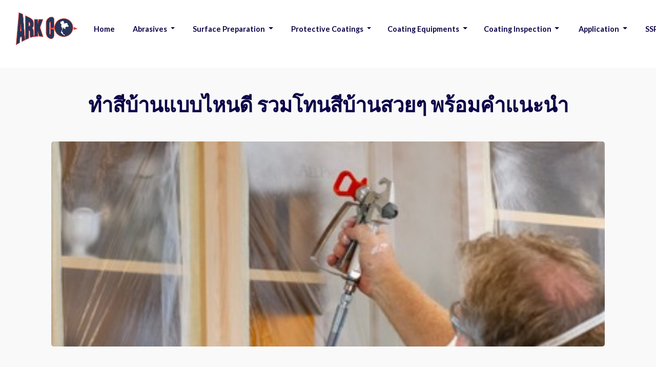

--- FILE ---
content_type: text/html; charset=UTF-8
request_url: https://arkcothailand.com/news/39
body_size: 6540
content:
<!-- resources/views/components/head.blade.php -->
<!DOCTYPE html>
<html lang="en">

<head>
  <meta charset="utf-8">
  <meta name="viewport" content="width=device-width, initial-scale=1, shrink-to-fit=no">
  <meta name="description" content="&lt;strong&gt;&lt;span style=&quot;font-weight: 400;&quot;&gt;ArkcoThailand จะมาแนะนำการทำสีบ้านว่าควรทำโทนแบบไหนดี พร้อมแนะนำ&lt;/span&gt;โทนสีบ้านสวยๆ&lt;span style=&quot;font-weight: 400;&quot;&gt; เพื่อให้บ้านออกมาดูสวยงาม สมบูรณ์แบบที่สุด ซึ่งโทนสีต่างๆ นั้นเป็นการบ่งบอกถึงเจ้าของบ้าน ว่ามีไลฟ์สไตล์แบบใดได้ด้วยเช่นกัน&lt;/span&gt;&lt;/strong&gt;">
  <meta name="author" content="">
  <meta name="apple-mobile-web-app-capable" content="yes">
  <meta name="apple-mobile-web-app-status-bar-style" content="black-translucent">
  <meta name="viewport" content="initial-scale = 1.0, user-scalable = no">
  <meta name="google-site-verification" content="ClRU0XHRtswgs6DN3PayJghucp-vwJiIoQsfQCqLjXs" />

  <link rel="icon" type="image/gif/png" href="https://arkcothailand.com/photos/logo.png">

  <script
  src="https://code.jquery.com/jquery-1.10.2.min.js"
  integrity="sha256-C6CB9UYIS9UJeqinPHWTHVqh/E1uhG5Twh+Y5qFQmYg="
  crossorigin="anonymous"></script>

  <!-- Font Awesome Icons -->
  <link href="https://arkcothailand.com/theme/vendor/fontawesome-free/css/all.min.css" rel="stylesheet" type="text/css">
  <link href="https://arkcothailand.com/theme/custom/font-awesome-4.7.0/css/font-awesome.min.css" rel="stylesheet" type="text/css">
  <link rel="stylesheet" href="https://use.fontawesome.com/releases/v5.11.2/css/all.css" integrity="sha384-KA6wR/X5RY4zFAHpv/CnoG2UW1uogYfdnP67Uv7eULvTveboZJg0qUpmJZb5VqzN" crossorigin="anonymous">

  <title>ทำสีบ้านแบบไหนดี รวมโทนสีบ้านสวยๆ พร้อมคำแนะนำ</title>

  <!-- Google Fonts -->
  <link href="https://fonts.googleapis.com/css?family=Lato:400,700,900&display=swap" rel="stylesheet">

  <!-- Plugin CSS -->
  <link href="https://arkcothailand.com/theme/vendor/magnific-popup/magnific-popup.css" rel="stylesheet">
  <script src="https://arkcothailand.com/theme/vendor/magnific-popup/jquery.magnific-popup.js"></script>

  <!-- Theme CSS - Includes Bootstrap -->
  <link href="https://arkcothailand.com/theme/css/creative.min.css" rel="stylesheet">

  
  <link href="https://arkcothailand.com/theme/custom/aos.css" rel="stylesheet">
  <script src="https://arkcothailand.com/theme/custom/aos.js"></script>
  <link href="https://arkcothailand.com/theme/custom/custom.css" rel="stylesheet">

  <!-- Global site tag (gtag.js) - Google Analytics -->
  <script async src="https://www.googletagmanager.com/gtag/js?id=G-KQFENRCWCJ"></script>
  <script>
    window.dataLayer = window.dataLayer || [];
    function gtag(){dataLayer.push(arguments);}
    gtag('js', new Date());
  
    gtag('config', 'G-KQFENRCWCJ');
  </script>

</head>
<body id="page-top">

    <!-- Navigation -->
    <nav class="navbar navbar-expand-xl navbar-light py-3 fixed-top" id="mainNav">
        <div class="container-fluid" >
            
            <a class="navbar-brand js-scroll-trigger" href="/">
                <div class="logo-top" style="width:120px;height:70px" id="logo"></div>
            </a>
            <button class="navbar-toggler navbar-toggler-right" type="button" data-toggle="collapse"
                data-target="#navbarResponsive" aria-controls="navbarResponsive" aria-expanded="false"
                aria-label="Toggle navigation">
                <span class="navbar-toggler-icon"></span>
            </button>
            <div class="collapse navbar-collapse" id="navbarResponsive" style="margin-right: 500px;font-size:80%;width:100%;">
                <ul class="navbar-nav ml-auto my-2 my-lg-0 snip1135">
                    <li class="nav-item">
                        <!-- <a class="nav-link js-scroll-trigger" href="/">Home</a> -->
                        <a class="nav-link js-scroll-trigger" href="/">Home</a>
                    </li>
                    <!--  test new Nav-->
                    <li class="nav-item nav-linelink">
                        <a class=""> | </a>
                    </li>
                    <!-- <li class="nav-item"> -->
                    <!-- <a class="nav-link js-scroll-trigger" href="/">Serface Preparation</a> -->
                    <li class="nav-item dropdown">
                        <a class="nav-link dropdown-toggle" href="#" id="navbarDropdown" role="button"
                            data-toggle="dropdown" aria-haspopup="true" aria-expanded="false">
                            Abrasives
                        </a>
                        <div class="dropdown-menu" aria-labelledby="navbarDropdown">
                            <a class="dropdown-item" href="https://arkcothailand.com/abrasive/graded-glass">Graded Grass</a>
                            <a class="dropdown-item" href="https://arkcothailand.com/abrasive/copper-slag">Copper Slag</a>
                            <a class="dropdown-item" href="https://arkcothailand.com/abrasive/gma-garnet-glass">GMA Garnet</a>
                            <a class="dropdown-item" href="https://arkcothailand.com/abrasive/sovitec-glass-beads">Sovitec Glass Beads</a>
                            <!-- <div class="dropdown-divider"></div> -->
                        </div>
                    </li>
                    <!-- -->
                    <li class="nav-item nav-linelink">
                        <a class=""> | </a>
                    </li>
                    <!-- <li class="nav-item"> -->
                    <!-- <a class="nav-link js-scroll-trigger" href="/">Serface Preparation</a> -->
                    <li class="nav-item dropdown">
                        <a class="nav-link dropdown-toggle" href="#" id="navbarDropdown" role="button"
                            data-toggle="dropdown" aria-haspopup="true" aria-expanded="false">
                            Surface Preparation
                        </a>
                        <div class="dropdown-menu" aria-labelledby="navbarDropdown">
                            <a class="dropdown-item" href="https://arkcothailand.com/surface-preparation/elcometer">Elcometer</a>
                            <a class="dropdown-item" href="https://arkcothailand.com/surface-preparation/ibix/IBIX H2O System">IBIX</a>
                            <a class="dropdown-item" href="https://arkcothailand.com/surface-preparation/graco/Graco EcoQuip 2 EQm">Graco</a>
                            <a class="dropdown-item" href="https://arkcothailand.com/surface-preparation/hold-tight/HoldTight 102">HOLDTIGHT</a>
                            <a class="dropdown-item" href="https://arkcothailand.com/surface-preparation/monti">Monti</a>
                            
                            <!-- <div class="dropdown-divider"></div> -->
                        </div>
                    </li>
                    <!-- </li> -->
                    <li class="nav-item nav-linelink">
                        <a class=""> | </a>
                    </li>
                    <li class="nav-item dropdown">
                        <a class="nav-link dropdown-toggle" href="#" id="navbarDropdown" role="button"
                            data-toggle="dropdown" aria-haspopup="true" aria-expanded="false">
                            Protective Coatings
                        </a>
                        <div class="dropdown-menu" aria-labelledby="navbarDropdown">
                            
                                <a class="dropdown-item" href="https://arkcothailand.com/protective-coatings/ibix-protective">IBIX</a>
                                <a class="dropdown-item" href="https://arkcothailand.com/protective-coatings/heat-ax">Heat-Ax</a>
                                <a class="dropdown-item" href="https://arkcothailand.com/protective-coatings/sherwin-williams">Sherwin-Williams</a>
                        </div>
                    </li>
                    <li class="nav-item dropdown">
                        <a class="nav-link dropdown-toggle" href="#" id="navbarDropdown" role="button"
                            data-toggle="dropdown" aria-haspopup="true" aria-expanded="false">
                            Coating Equipments
                        </a>
                        <div class="dropdown-menu" aria-labelledby="navbarDropdown">
                            
                                <a class="dropdown-item" href="https://arkcothailand.com/coating-equipments/elcometer">Elcometer</a>
                                <a class="dropdown-item" href="https://arkcothailand.com/coating-equipments/graco">Graco</a>
                                <a class="dropdown-item" href="https://arkcothailand.com/coating-equipments/ibix">IBIX</a>
                        </div>
                    </li>
                    <li class="nav-item dropdown">
                        <a class="nav-link dropdown-toggle" href="#" id="navbarDropdown" role="button"
                            data-toggle="dropdown" aria-haspopup="true" aria-expanded="false">
                            Coating Inspection
                        </a>
                        <div class="dropdown-menu" aria-labelledby="navbarDropdown">
                            
                                <a class="dropdown-item" href="https://arkcothailand.com/coating-inspection/ampp">AMPP</a>
                                <a class="dropdown-item" href="https://arkcothailand.com/coating-inspection/elcometer">Elcometer</a>
                        </div>
                    </li>
                    <li class="nav-item nav-linelink">
                        <a class=""> | </a>
                    </li>

                    
                    <li class="nav-item nav-linelink">
                        <a class=""> | </a>
                    </li>
                    <li class="nav-item dropdown">
                        <a class="nav-link dropdown-toggle" href="#" id="navbarDropdown" role="button"
                            data-toggle="dropdown" aria-haspopup="true" aria-expanded="false">
                            Application
                        </a>
                        <div class="dropdown-menu" aria-labelledby="navbarDropdown">
                            <a class="dropdown-item" href="https://arkcothailand.com/application/sprayer">Sprayers</a>
                        </div>
                    </li>
                    <li class="nav-item nav-linelink">
                        <a class=""> | </a>
                    </li>

                    <li class="nav-item">
                        <a class="nav-link js-scroll-trigger" href="https://www.sspc.org" rel="nofollow"
                            target="_blank">SSPC</a>
                    </li>
                    <li class="nav-item nav-linelink">
                        <a class=""> | </a>
                    </li>

                    <li class="nav-item">
                        <a class="nav-link js-scroll-trigger" href="https://arkcothailand.com/#contact">Contact</a>
                    </li>



                    <!-- <li class="nav-item">
            <li><a href="https://arkcothailand.com/change/en">ENGLISH</a></li>
            <li><a href="https://arkcothailand.com/change/th">THAILAND</a></li>
                <a class="dropdown-toggle" id="dropdownLang" data-toggle="dropdown">
                    en
                    <span class="caret"></span>
                </a>
            </li> -->
                </ul>
            </div>
        </div>
    </nav>

<div class="color_header"></div>

<section class="mtformobile bg-secondary" id="">
    <div class="container">

        <div class="col-md-12">

                        <div class="row">
                <div class="col-lg-12 mt-5">
                    <h1 class="text-center mt-0 text-primary mb-5"><strong>ทำสีบ้านแบบไหนดี รวมโทนสีบ้านสวยๆ พร้อมคำแนะนำ</strong></h1>

                    <img src="/photos/1/Article Photo/โทนสีบ้านสวยๆ.jpg" style="width:100%; height:400px; object-fit: cover; -webkit-border-radius: 5px; -moz-border-radius: 5px; border-radius: 5px;" />

                    <p class="text-muted mb-5 text-left">
                        <p><strong><span style="font-weight: 400;">ArkcoThailand จะมาแนะนำการทำสีบ้านว่าควรทำโทนแบบไหนดี พร้อมแนะนำ</span>โทนสีบ้านสวยๆ<span style="font-weight: 400;"> เพื่อให้บ้านออกมาดูสวยงาม สมบูรณ์แบบที่สุด ซึ่งโทนสีต่างๆ นั้นเป็นการบ่งบอกถึงเจ้าของบ้าน ว่ามีไลฟ์สไตล์แบบใดได้ด้วยเช่นกัน</span></strong></p>
<p>&nbsp;</p>
<p><strong><span style="font-weight: 400;">Table of Content<br /></span></strong><a href="#h2.1">BIO-Centric Concept</a><br /><a href="#h2.2">Universe We Concept</a><br /><a href="#h2.3">Authentic Impress Concept</a><br /><a href="#h2.4">Shelteral Concept</a><br /><a href="#h2.5">Unrefined World Concept</a><br /><a href="#h2.6">สรุป<span style="font-weight: 400;">&nbsp;</span></a></p>
<p>&nbsp;</p>
<p><span style="font-weight: 400;">ใกล้จะปีใหม่แล้วอีกแค่ 1 เดือนเท่านั้น หลายคนมีแผนจะทำสีบ้านใหม่ เอาฤกษ์เอาชัยกันรึเปล่า ต้องบอกเลยว่า โทนสีนั้นเป็นตัวเปลี่ยนไลฟ์สไตฃ์ของเราจริงๆ หากคุณเบื่อไลฟ์สไตล์เดิมๆ การทำสีใหม่ ช่วยเติมแต่งสีสันในการอยู่บ้านของเราได้เลย</span></p>
<p><span style="font-weight: 400;">วันนี้</span><strong> ArkcoThailand</strong><span style="font-weight: 400;"> จะมาแนะนำการทำสีบ้านว่าควรทำโทนแบบไหนดี พร้อมแนะนำ</span><strong>โทนสีบ้านสวยๆ</strong><span style="font-weight: 400;"> เพื่อให้บ้านออกมาดูสวยงาม สมบูรณ์แบบที่สุด ซึ่งโทนสีต่างๆ นั้นเป็นการบ่งบอกถึงเจ้าของบ้าน ว่ามีไลฟ์สไตล์แบบใดได้ด้วยเช่นกัน</span></p>
<p><span style="font-weight: 400;">5 คอนเซ็ปต์สีใหม่ในปี 2022 จากการสำรวจและวิเคราะห์ของนักออกแบบและสถาปนิกจาก TOA เลยทีเดียว</span></p>
<p>&nbsp;</p>
<h2><strong><a id="h2.1"></a>BIO-Centric Concept</strong></h2>
<p><span style="font-weight: 400;">โทนสีบนแนวคิด Hygenic Design เน้นไปที่ความปลอดโปร่ง สบายตา ด้วยกลุ่มของสีขาว ทั้งสีขาวสะอาดตา สีขาวโทนเย็น สื่อไปถึงสุขอนามัยที่ดี ความปลอดภัยต่อสุขภาพ ซึ่งโทนสีนี้ค่อนข้างนิยมอย่างมากในบ้านสไตล์ Minimal ในปัจจุบัน และ</span><strong>โทนสีบ้านสวยๆ</strong><span style="font-weight: 400;"> สีนี้ สื่อถึงไลฟ์สไตล์ของเจ้าของบ้านว่า ต้องเป็นลักษณะเรียบหรูดูสะอาดให้มากที่สุด รวมถึงเสริมสร้างให้ใช้ชีวิตอย่างถูกสุขลักษณะ มีคุณภาพชีวิตที่ดีทั้งด้านร่างกายและจิตใจ </span><span style="font-weight: 400;"><br /></span><strong>โทนสีบ้านสวยๆ สีนี้จะให้ความรู้สึก : </strong><span style="font-weight: 400;">สดชื่น ปลอดโปร่ง และทันสมัย ช่วยลดทอนความสว่างจากแสงสู่สีขาวที่ดูสบายตา</span></p>
<p>&nbsp;</p>
<h2><strong><a id="h2.2"></a>Universe We Concept</strong></h2>
<p><span style="font-weight: 400;">โทนสีม่วงสว่าง ซึ่งเป็นโทนที่กำลังมาแรงในคนยุค Gen นี้ เพราะสีม่วงนั้นสื่อถึงความเป็นหนึ่งเดียว ไม่แบ่งแยกทั้งเพศ และช่วงวัย เรียกได้ว่า เหมาะสมสำหรับการอยู่ร่วมกัน สะท้อนผ่านแนวคิด Universe คือการหลอมรวมทุกสิ่งบนโลกให้เป็นอันหนึ่งอันเดียวกัน ในบ้านหลังเดียวกันที่มีสมาชิกได้หลากหลายเพศ หลากหลายวัยอาศัยอยู่ ถือว่าเป็นโทนสีบ้านที่คงคอนเซ็ปต์ได้ดี รวมถึงยังเป็น</span><strong>โทนสีบ้านสวยๆ</strong><span style="font-weight: 400;"> ที่น่าทำมากอีกด้วย</span></p>
<p><strong>โทนสีบ้านสวยๆ สีนี้จะให้ความรู้สึก : </strong><span style="font-weight: 400;">เพิ่มเสน่ห์ให้กับบ้าน ดูสง่างามเป็นหนึ่งเดียวกัน สามารถใช้ร่วมกับสีเอิร์ธโทน ทั้งเฉดสีอ่อนและเฉดสีเข้ม ทำให้สวยงาม เพิ่มความคิดสร้างสรรค์</span></p>
<p>&nbsp;</p>
<h2><strong><a id="h2.3"></a>Authentic Impress Concept</strong></h2>
<p><span style="font-weight: 400;">กลุ่มนี้จะเป็นกลุ่มโทนสีเบจ สีแดงหม่น ส้มอิฐ ซึ่งเป็นสีที่มีเอกลักษณ์ที่สื่อถึงขนบธรรมเนียม วัฒนธรรม ถึงแม้ว่าชีวิตจะเปลี่ยนไปในยุคใหม่ แต่ยังใช่ชีวิตคู่กับวัฒนธรรมอันดีงาม ซึ่งเป็นสิ่งที่น่าจดจำแม้เวลาจะผ่านไปนานแค่ไหน การเชื่อมต่อระหว่าง สิ่งเก่า &ndash; สิ่งใหม่ จะเป็นจุดเริ่มต้นสู่เรื่องราวใหม่ๆ ในชีวิต</span></p>
<p><strong>โทนสีบ้านสวยๆ สีนี้จะให้ความรู้สึก : </strong><span style="font-weight: 400;">ให้ความรู้สึกนุ่มนวล เป็นมิตรกับทุกสี และมีความคลาสสิกแต่ไม่ตกยุค</span></p>
<p>&nbsp;</p>
<h2><strong><a id="h2.4"></a>Shelteral (Shelter + Netural) Concept</strong></h2>
<p><span style="font-weight: 400;">เป็นกลุ่มสีฟ้าตุ่น เทากลาง เขียวอ่อน สื่อถึงความสงบ ความสบายใจ เปรียบเสมือนบ้านเป็นเซฟโซนของเรา ให้ความรู้สึกปลอดภัย หลบเลี่ยงจากความวุ่นวายภายนอกบ้าน ช่วยปรับสมดุลที่ดีด้วยสภาพแวดล้อมและบรรยากาศที่น่าผ่อนคลาย เป็นสีที่เหมาะสมกับผู้ที่ทำงานเหน็ดเหนื่อย ต้องการให้บ้านเป็นที่หลบพักพิงด้วยความสบายใจ</span></p>
<p><strong>โทนสีบ้านสวยๆ สีนี้จะให้ความรู้สึก : </strong><span style="font-weight: 400;">เป็นธรรมชาติสูง มักนิยมใช้ตัดกับสีขาว และเฟอร์นิเจอร์สีโทนน้ำตาล เพิ่มความสวยงามดูกลมกลืนกันได้อย่างดี</span></p>
<p>&nbsp;</p>
<h2><strong><a id="h2.5"></a>Unrefined World Concept</strong></h2>
<p><span style="font-weight: 400;">โทนนี้จะเหมาะสำหรับผู้ที่ชอบความเรียบหรู แต่สุขุม โดยเฉพาะบ้านของบรรดาหนุ่มๆ ที่เลือกใช้กลุ่มสีเทาเข้ม สีน้ำเงินเข้ม หรือ สีดำ ซึ่งเมื่อรวมกันแล้ว ถือว่าเป็นโทนสีบ้านสวยๆ ที่ค่อนข้างลงตัวได้เลยทีเดียว</span></p>
<p><strong>โทนสีบ้านสวยๆ สีนี้จะให้ความรู้สึก : </strong><span style="font-weight: 400;">รู้สึกสุขุม เพิ่มความเท่ห์ให้กับหนุ่มๆได้อย่างดี รวมถึงสร้างมิติและแสงเงาเมื่อกระทบกับแสงอีกด้วย</span></p>
<p>&nbsp;</p>
<p><span style="font-weight: 400;">ทั้งนี้ การจะเริ่มทำสีบ้านนั้นต้องบอกเลยว่าไม่ง่าย ถ้าเราขาดเครื่องมือที่ดี จะใช้เวลาหลายวันกว่าจะทำได้เสร็จ แล้วต้องตามมาเช็คงานอีกว่าสีมีความหนาเสมอกันหรือไม่ แต่ถ้ามีเครื่องมือที่ดี อย่าง </span><strong>เครื่องพ่นสีไฟฟ้า Graco ระบบ Airless</strong><span style="font-weight: 400;"> ที่สามารถพ่นสีได้อย่างรวดเร็ว ประหยัดเวลา ประหยัดแรงงาน สามารถพ่นได้เรียบเนียนเสมอกัน ปรับระดับความหนาได้ เป็นตัวช่วยที่ดีในบ้านขนาดใหญ่อย่างมาก</span></p>
<p><span style="font-weight: 400;">รวมถึงอุปกรณ์ตรวจวัดสีเองก็สำคัญ</span></p>
<p>&nbsp;</p>
<h2><strong><a id="h2.6"></a>สรุป</strong><span style="font-weight: 400;">&nbsp;</span></h2>
<p><strong>ArkcoThailand</strong><span style="font-weight: 400;"> ขอแนะนำว่า การทำสีบ้านแต่ละครั้งหากเรามีคอนเซ็ปต์โทนสีบ้านสวยๆที่ดีแล้ว ก็ควรพ่นสีให้ได้มาตรฐาน จึงจะคุ้มค่าที่เลือกโทนสีมาอย่างดี หลังจากการพ่นสีไม่ควรใช้สายตาในการวัดว่าสีหนาไหม เพราะจะวัดได้ยากมาก ควรใช้วิธีการสุ่มตรวจเช็คด้วย </span><strong>เครื่องตรวจวัดความหนาสี Elcometer</strong><span style="font-weight: 400;"> ว่าแต่ละจุดมีความหนาตามมาตรฐานหรือไม่&nbsp; ซึ่งรับประกันได้เลยว่า </span><strong>เครื่องตรวจวัดความหนาสี Elcometer</strong><span style="font-weight: 400;"> จะทำให้บ้านของคุณ มีความหนาสีที่เรียบเนียนเท่ากัน ใช้ไปไม่ด่างจุดใดจุดหนึ่ง อย่างแน่นอน</span></p>
<p>&nbsp;</p>
<p style="text-align: center;"><span style="font-weight: 400;"><strong>ArkcoThailand </strong>เป็นผู้จัดจำหน่าย เครื่องขัดเหล็ก Montipower เครื่องพ่นสีไฟฟ้า Graco ระบบ Airless เครื่องพ่นทราย เครื่องวัดความหนาสี Elcometer </span></p>
<p style="text-align: center;"><span style="font-weight: 400;">และอีกมากมาย</span></p>
<p class="p1" style="text-align: center;">________________________________________________________________</p>
<p class="p1" style="text-align: center;">ท่านสามารถสั่งซื้ออุปกรณ์ เครื่องมือเตรียมผิวงาน <a href="/coating-equipments/elcometer"><span class="s2">เครื่องพ่นสี</span></a> <a href="/surface-preparation/elcometer"><span class="s2">เครื่องพ่นทราย</span></a> <a href="/coating-inspection/elcometer"><span class="s2">เครื่องวัดความหนาสี</span></a> ได้ที่</p>
<p class="p1" style="text-align: center;"><strong>TEL</strong><br />086-351-3941,</p>
                    </p>

                    <p class="text-muted mb-5 text-left" style="opacity: 0.6;">
                        Create at : 2022-11-10 05:06:54
                    </p>

                </div>
            </div>
            
        </div>

    </div>
</section>

<!-- Footer -->
<footer class="bg-light p-2">

    <!-- Copyright -->
    <div class="footer-copyright text-center py-3 ">Copyright &copy; 2019 -
        <a href="#">Arkco (Thailand) Co., Ltd.</a>
    </div>

</footer>

      <!-- Bootstrap core JavaScript -->
      <script src="https://arkcothailand.com/theme/vendor/jquery/jquery-3.4.1.min.js"></script>
      
      <script src="https://arkcothailand.com/theme/vendor/bootstrap/js/bootstrap.bundle.min.js"></script>

      <!-- Plugin JavaScript -->
      <script src="https://arkcothailand.com/theme/vendor/jquery-easing/jquery.easing.min.js"></script>
      <script src="https://arkcothailand.com/theme/vendor/magnific-popup/jquery.magnific-popup.min.js"></script>

      <!-- Custom scripts for this template -->
      <script src="https://arkcothailand.com/theme/js/creative.min.js"></script>


      
      <script src="https://arkcothailand.com/theme/vendor/bootstrap/js/popper.min.js"></script>
      <script src="https://arkcothailand.com/theme/vendor/bootstrap/js/bootstrap.min.js"></script>
      <script src="https://arkcothailand.com/vendor/laravel-filemanager/js/lfm.js"></script>

    
    
    <script>
        $(document).ready(function () {
            // Scroll spy
            $('body').scrollspy({
                target: "#logo"
            });
            // Navbar fade
            changeNavbar();
            $(window).scroll(function () {
                changeNavbar();
            });
            function changeNavbar() {
                var logo = $("#logo");
                if ($(this).scrollTop() >= 132) {
                    // console.log(">100")
                    logo.addClass("logo-nottop").removeClass("logo-top");
                    //$('#mainNav').addClass('fixed-top');
                } else {
                    logo.removeClass("logo-nottop").addClass("logo-top");
                    //$('#mainNav').removeClass('fixed-top');
                }
            }
        });
    </script>
    
    <script>
        $('#lfm').filemanager('image');
    </script>


    
    <script>
        AOS.init({
            duration: 1500,
        })
    </script>

    
    <script>
    $('.dropdown-toggle').dropdown()

    </script>

    <!-- VIDEO -->
    <script>
    // $(document).ready(function() {
    //     $('#headerVideoLink1').magnificPopup({
    //         type:'inline',
    //         midClick: true // Allow opening popup on middle mouse click. Always set it to true if you don't provide alternative source in href.
    //     });         
    //     $('#headerVideoLink2').magnificPopup({
    //         type:'inline',
    //         midClick: true // Allow opening popup on middle mouse click. Always set it to true if you don't provide alternative source in href.
    //     });     
    //     $('#headerVideoLink3').magnificPopup({
    //         type:'inline',
    //         midClick: true // Allow opening popup on middle mouse click. Always set it to true if you don't provide alternative source in href.
    //     });     
    //     $('#headerVideoLink4').magnificPopup({
    //         type:'inline',
    //         midClick: true // Allow opening popup on middle mouse click. Always set it to true if you don't provide alternative source in href.
    //     });     
    // });

    $(document).ready(function() {
        $('.popup-youtube, .popup-vimeo, .popup-gmaps').magnificPopup({
            disableOn: 700,
            type: 'iframe',
            mainClass: 'mfp-fade',
            removalDelay: 160,
            preloader: false,

            fixedContentPos: false
        });
    });
    </script>


    </body>

    </html>



--- FILE ---
content_type: text/css
request_url: https://arkcothailand.com/theme/custom/custom.css
body_size: 2557
content:
html,
body,
h1,
h2,
h3,
h4,
h5,
h6,
a,
p {
    font-family: 'Lato', sans-serif !important;
}

a:focus {
    outline: none !important;
}

body {
    color: #81a3bb !important;
}

p.textcolor {
    color: #69a1bb !important;
}

h1.textcolor,
h2.textcolor,
h3.textcolor,
h4.textcolor,
h5.textcolor {
    color: rgb(12, 3, 72) !important;
}

span {
    color: #0c59db !important;
    font-weight: 700;
    letter-spacing: 2px;
    text-transform: uppercase;
}

h2.title {
    font-size: 60px;
    line-height: 50px;
    padding-top: 18px;
    padding-bottom: 24px;
    font-weight: 900 !important;
}

h6 {
    font-weight: 700;
    font-size: 1.1rem;
}

.h7 {
    color: #69a1bb;
    transition: 0.3s;
}

@media only screen and (max-width: 992px) {
    h2.title {
        font-size: 30px;
        line-height: 50px;
        padding-top: 18px;
        padding-bottom: 24px;
        font-weight: 900 !important;
    }
}


/* LOGO */

.logo-top {
    background-image: url("/photos/logo.png");
    /* filter: contrast(160%); */
    background-position: center;
    background-repeat: no-repeat;
    background-attachment: scroll;
    /* background-size: cover; */
    background-size: 100%;
    width: 165px;
    height: 90px;
    /* filter: invert(100%) grayscale(100%) saturate(30) brightness(200%); */
    /* -webkit-filter: invert(100%) grayscale(100%) saturate(30) brightness(200%); */
    transition: all .5s ease-in-out;
}

.logo-nottop {
    background-image: url("/photos/logo.png");
    background-position: center;
    background-repeat: no-repeat;
    background-attachment: scroll;
    /*background-size: cover;*/
    background-size: 100%;
    width: 120px;
    height: 70px;
    transition: all .5s ease-in-out;
}

.logo-admin {
    background-image: url("/photos/logo.png");
    filter: contrast(160%);
    background-position: center;
    background-repeat: no-repeat;
    background-attachment: scroll;
    background-size: cover;
    height: 150px;
    width: 300px;
    transition: all .5s ease-in-out;
}

.logo-back {
    background-image: url("/photos/logo.png");
    /* filter: contrast(160%); */
    background-position: center;
    background-repeat: no-repeat;
    background-attachment: scroll;
    background-size: cover;
    width: 100px;
    height: 50px;
    filter: invert(100%) grayscale(100%) saturate(30) brightness(200%);
    -webkit-filter: invert(100%) grayscale(100%) saturate(30) brightness(200%);
    transition: all .5s ease-in-out;
}

@media only screen and (max-width: 992px) {
    .logo-top {
        background-image: url("/photos/logo.png");
        /* filter: contrast(160%); */
        background-position: center;
        background-repeat: no-repeat;
        background-attachment: scroll;
        background-size: 100%;
        width: 110px;
        height: 60px;
        transition: all .5s ease-in-out;
    }
    .logo-nottop {
        background-image: url("/photos/logo.png");
        background-position: center;
        background-repeat: no-repeat;
        background-attachment: scroll;
        background-size: 100%;
        width: 110px;
        height: 60px;
        transition: all .5s ease-in-out;
    }
    .logo-back {
        background-image: url("/photos/logo.png");
        filter: contrast(160%);
        background-position: center;
        background-repeat: no-repeat;
        background-attachment: scroll;
        background-size: cover;
        width: 80px;
        height: 50px;
        filter: invert(100%) grayscale(100%) saturate(30) brightness(200%);
        -webkit-filter: invert(100%) grayscale(100%) saturate(30) brightness(200%);
        transition: all .5s ease-in-out;
    }
}


/* SLIDE */

@media only screen and (max-width: 992px) {
    div.test {
        /* height: 100vh; */
        padding-top: 102px;
        padding-bottom: 0;
    }
}

div.test {
    /* padding-top: 10rem; */
    /* padding-bottom: calc(10rem - 72px); */
    background: none !important;
    background-position: center;
    background-repeat: no-repeat;
    background-attachment: scroll;
    background-size: cover;
}

.img_slide {
    /* background: -webkit-gradient(linear,left top,left bottom,from(rgba(92,77,66,.8)),to(rgba(92,77,66,.8))),url(https://images.unsplash.com/photo-1559140508-eef7299ddb96?ixlib=rb-1.2.1&ixid=eyJhcHBfaWQiOjEyMDd9&auto=format&fit=crop&w=800&q=80);
    background: linear-gradient(to bottom,rgba(92,77,66,.8) 0,rgba(92,77,66,.8) 100%),url(https://images.unsplash.com/photo-1559140508-eef7299ddb96?ixlib=rb-1.2.1&ixid=eyJhcHBfaWQiOjEyMDd9&auto=format&fit=crop&w=800&q=80); */
    height: 100%;
    background-position: center;
    background-repeat: no-repeat;
    background-attachment: scroll;
    background-size: cover;
}

.carousel-content {
    color: rgb(255, 255, 255) !important;
    align-items: center;
}

@media only screen and (max-width: 992px) {
    .carousel-content {
        color: rgb(255, 255, 255);
        align-items: center;
    }
}

.header-text {
    position: absolute;
    top: 30%;
    left: 1.8%;
    right: auto;
    width: 96.66666666666666%;
    color: #fff;
}

.header-text h2 {
    font-size: 40px;
}

.header-text h2 span {
    padding: 10px;
}

.header-text h3 span {
    background-color: #000;
    padding: 15px;
}

@media only screen and (max-width: 992px) {
    .header-text {
        position: absolute;
        top: 18%;
        left: 1.8%;
        right: auto;
        width: 96.66666666666666%;
        color: #fff;
    }
    .header-text h3 span {
        background-color: #000;
        line-height: 1.6em;
        padding: 2px;
    }
}


/* Edit Color */

hr.divider {
    border-color: rgb(12, 3, 72) !important;
}

hr.light {
    border-color: #fff !important;
}

.bg-primary {
    background-color: rgb(12, 3, 72) !important;
}

.bg-secondary {
    background-color: #f9f9f9 !important;
}

.text-primary {
    color: rgb(12, 3, 72) !important;
}

.btn-primary {
    color: #fff;
    background-color: rgb(12, 3, 72) !important;
    /* border: rgb(12, 3, 72) 1px solid !important; */
    transition: all .2s ease-in-out;
    box-shadow: 0px 8px 16px 0px rgba(0, 109, 232, 0.04);
}

.btn-primary:hover {
    color: #fff;
    background-color: #0c59db !important;
    /* border: rgb(12, 3, 72) 1px solid !important; */
    /* margin: 5px; */
}

.btn-primary:after {
    content: " >";
}

#portfolio .container-fluid .portfolio-box .portfolio-box-caption {
    background-color: rgba(1, 103, 168, .8) !important;
}

@media only screen and (max-width: 992px) {
    .mtformobile {
        padding: 5rem 0 !important;
    }
}

.page-section {
    padding: 5rem 0;
}

@media only screen and (max-width: 992px) {
    .page-section {
        padding: 3rem 0;
    }
}


/* CARD */

.cardcover {
    max-height: 250px;
    height: 250px;
    max-width: 100%;
    object-fit: cover;
    background-position: center;
    background-repeat: no-repeat;
    background-attachment: scroll;
    background-size: cover;
}

.card {
    background-color: #fff;
    border: 0px solid rgba(0, 0, 0, .125);
    border-radius: .1rem;
    transition: all .2s ease-in-out;
}

.card:hover {
    background-color: #fff;
    border: 0px solid rgba(0, 0, 0, .125);
    border-radius: .1rem;
    -webkit-box-shadow: 0px 0px 8px -2px rgba(0, 0, 0, 0.34);
    -moz-box-shadow: 0px 0px 8px -2px rgba(0, 0, 0, 0.34);
    box-shadow: 0px 0px 8px -2px rgba(0, 0, 0, 0.34);
    cursor: pointer;
    transition: all .2s ease-in-out;
}

.card-horizontal {
    display: flex;
    flex: 1 1 auto;
}


/* COLOR HEADER BG */

.color_header {
    height: 132px
}

@media only screen and (max-width: 992px) {
    .color_header {
        height: 0px;
    }
}


/* NAVBAR USER */

#mainNav {
    /* background-color: rgba(1,103,168,.8); */
    /* background-color: transparent; */
    background-color: #fff;
    /* background-color: #222; */
    font-size: 14px !important;
}

#mainNav .navbar-nav .nav-item .nav-link {
    /* color: rgb(12, 3, 72) !important; */
    font-size: 1.3em;
    /* color: rgba(255, 255, 255, .9) !important; */
    color: rgb(12, 3, 72) !important;
}

#mainNav.navbar-scrolled .navbar-nav .nav-item .nav-link {
    color: rgb(12, 3, 72) !important;
    /* color: white !important; */
}

.nav-linelink {
    font-weight: 100;
    color: rgba(255, 255, 255, .2) !important;
    text-align: center;
    margin-top: 5px;
}

@media only screen and (max-width: 992px) {
    #mainNav {
        background-color: #fff !important;
    }
    .nav-linelink {
        visibility: hidden;
        display: none;
    }
    #mainNav .navbar-nav .nav-item .nav-link {
        color: rgb(12, 3, 72) !important;
    }
}

/* HOVER DROPDOWN */
.dropdown-menu {
    padding: 1rem 0;
    background-color: #fff;
    border: 0px;
    border-radius: 16px;
    opacity:0;
    transition: 0.3s;
    -webkit-box-shadow: 0px 0px 15px 0px rgba(0,0,0,0.3);
    -moz-box-shadow: 0px 0px 15px 0px rgba(0,0,0,0.3);
    box-shadow: 0px 0px 15px 0px rgba(0,0,0,0.3);
}

.dropdown:hover>.dropdown-menu { 
    display: block;
    opacity:1;
    -webkit-animation: fadeIn 0.3s;
    animation: fadeIn 0.3s;
    -webkit-animation-fill-mode: forwards;
    animation-fill-mode: forwards;
}

.dropdown-item {
    color: #0c0348;
    padding-left: 20px;
    padding-left: 20px;
}
a.dropdown-item:active {
    color: #0c0348 !important;
    background-color: #f2f2f2 !important;
}

@-webkit-keyframes fadeIn {
    0% {
        opacity: 0;
        transform: translate(0, -20px);
    }
    100% {
        opacity: 1;
        transform: translate(0, 0);
    }
}
@keyframes fadeIn {
    0% {
        opacity: 0;
        transform: translate(0, -20px);
    }
    100% {
        opacity: 1;
        transform: translate(0, 0);
    }
}


/* NAVBAR ADMIN */

@media only screen and (max-width: 992px) {
    .navbar-nav {
        padding-top: 20px;
    }
}


/* HIDE ON MOBILE */

@media only screen and (max-width: 992px) {
    .hideonmobile {
        display: none;
    }
}


/* .acc::before {
    position: absolute;
    content: '';
    width: 0;
    height: 0;
    border-top: 30px solid #0c59db;
    border-right: 30px solid transparent;
    right: 50px;
    bottom: -100px;
} */


/* DASHBOARD */

.dashbox {
    border: 1px solid rgba(76, 118, 164, 0.51);
}

.dashbox:hover {
    border: 1px solid rgba(76, 118, 164, 0.80);
    -webkit-transform: scale(1);
    -ms-transform: scale(1);
    transform: scale(1);
}

@media only screen and (max-width: 992px) {
    .dashbox:hover {
        -webkit-transform: scale(1);
        -ms-transform: scale(1);
        transform: scale(1);
    }
}


/* WE ARE ITEM */

.we-are-item {
    background: #fff;
    box-shadow: 0px 8px 16px 0px rgba(0, 109, 232, 0.04);
    margin-top: 30px;
    transition: 0.3s;
}

.we-are-item a {
    height: 100px;
    padding: 0 25px;
    display: flex;
    align-items: center;
    justify-content: space-between;
    -webkit-transition: all 0.3s ease-out 0s;
    -moz-transition: all 0.3s ease-out 0s;
    -ms-transition: all 0.3s ease-out 0s;
    -o-transition: all 0.3s ease-out 0s;
    transition: all 0.3s ease-out 0s;
    position: relative;
    z-index: 5;
    transition: 0.3s;
}

.we-are-item a i {
    font-size: 20px;
    color: #fff;
    -webkit-transition: all 0.3s ease-out 0s;
    -moz-transition: all 0.3s ease-out 0s;
    -ms-transition: all 0.3s ease-out 0s;
    -o-transition: all 0.3s ease-out 0s;
    transition: all 0.3s ease-out 0s;
    transition: 0.3s;
}

.we-are-item:hover,
.we-are-item a:hover {
    background-color: #0c59db;
    color: #fff !important;
}


/* VIDEO */

#headerPopup {
    width: 560px;
    height: 315px;
    margin: 0 auto;
}

#headerPopup iframe {
    width: 100%;
    margin: 0 auto;
}

@media only screen and (max-width: 992px) {
    #headerPopup {
        width: 315px;
        height: 400px;
        margin: 0 auto;
    }
}

.video-item {
    background: #c4302b;
    box-shadow: 0px 8px 16px 0px rgba(0, 109, 232, 0.04);
    margin-top: 30px;
    transition: 0.3s;
    position: relative;
}

.video-item a {
    height: 100px;
    padding: 0 25px;
    display: flex;
    align-items: center;
    justify-content: space-between;
    -webkit-transition: all 0.3s ease-out 0s;
    -moz-transition: all 0.3s ease-out 0s;
    -ms-transition: all 0.3s ease-out 0s;
    -o-transition: all 0.3s ease-out 0s;
    transition: all 0.3s ease-out 0s;
    position: relative;
    z-index: 5;
    transition: 0.3s;
}

.video-item a i {
    font-size: 20px;
    color: #fff;
    -webkit-transition: all 0.3s ease-out 0s;
    -moz-transition: all 0.3s ease-out 0s;
    -ms-transition: all 0.3s ease-out 0s;
    -o-transition: all 0.3s ease-out 0s;
    transition: all 0.3s ease-out 0s;
    transition: 0.3s;
}

.video-item:hover,
.video-item a:hover {
    background-color: #b32b27;
    color: #fff !important;
}

i.video-item {
    position: absolute;
    top: 0px;
    left: 10px;
    opacity: .05;
    color: #fff;
    font-size: 60px !important;
    z-index: -1;
}


/* FOOTER */

.footer-social ul {
    padding-left: 0;
}

.footer-social li {
    list-style: none;
    float: left;
    padding: 0 10px;
}


/* PARTNER */

.partner {
    width: 11%;
    margin: auto;
}

@media only screen and (max-width: 992px) {
    .partner {
        width: 31%;
    }
}


/* PROGRAM */

.program {
    width: 40%;
    margin: auto;
    margin-bottom: 10px;
}

.text-program {
    font-size: 20px;
    font-weight: 500;
}

@media only screen and (max-width: 992px) {
    .program {
        width: 31%;
    }
    .marginnavbarformobile {
        margin-top: 50px !important;
    }
}

@media(max-width:767px) {
    .border-right {
        border: hidden !important;
    }
}


.inpost {
    width: 100% !important;
    height: 60px !important;
    font-size: 20px !important;
    border-radius: 50px;
    border: 0px !important;
}
.inpost:after {
    content: "" !important;
}


.logo-partner {
    max-width: 205px;
    max-height: 50px;
}


--- FILE ---
content_type: application/javascript
request_url: https://arkcothailand.com/vendor/laravel-filemanager/js/lfm.js
body_size: 310
content:
(function( $ ){

  $.fn.filemanager = function(type, options) {
    type = type || 'file';

    this.on('click', function(e) {
      var route_prefix = (options && options.prefix) ? options.prefix : '/laravel-filemanager';
      localStorage.setItem('target_input', $(this).data('input'));
      localStorage.setItem('target_preview', $(this).data('preview'));
      window.open(route_prefix + '?type=' + type, 'FileManager', 'width=900,height=600');
      window.SetUrl = function (url, file_path) {
          //set the value of the desired input to image url
          var target_input = $('#' + localStorage.getItem('target_input'));
          target_input.val(file_path).trigger('change');

          //set or change the preview image src
          var target_preview = $('#' + localStorage.getItem('target_preview'));
          target_preview.attr('src', url).trigger('change');
      };
      return false;
    });
  }

})(jQuery);
